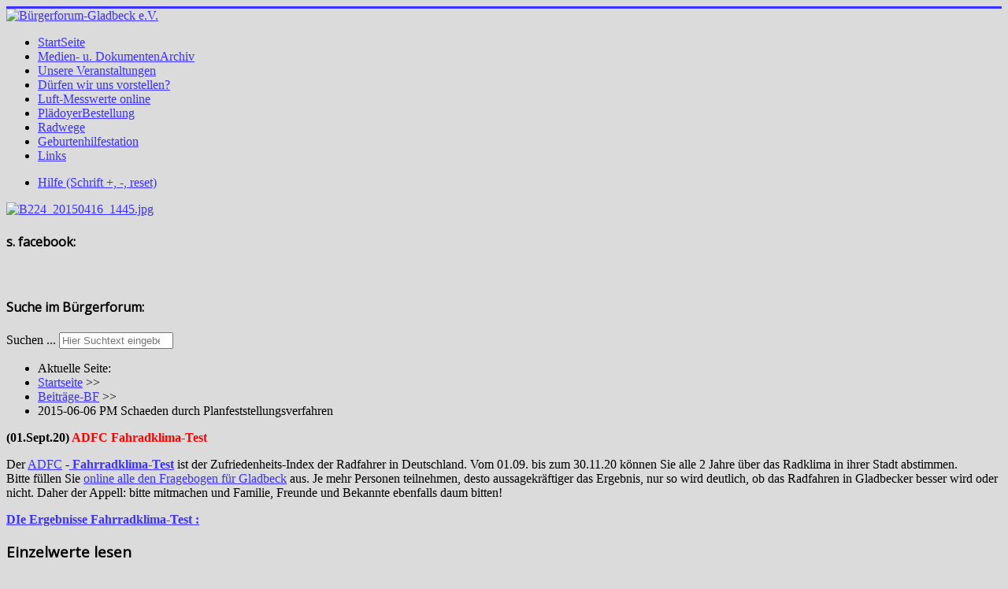

--- FILE ---
content_type: text/html; charset=utf-8
request_url: https://buergerforum-gladbeck.de/index.php/23-beitraege-bf/297-2020-09-01-adfc-fahrradklima-test
body_size: 3878
content:
<!DOCTYPE html>
<html lang="de-de" dir="ltr">
<head>
	<meta name="viewport" content="width=device-width, initial-scale=1.0" />
	<meta charset="utf-8" />
	<base href="https://buergerforum-gladbeck.de/index.php/23-beitraege-bf/297-2020-09-01-adfc-fahrradklima-test" />
	<meta name="keywords" content="Bürgerforum Buergerforum Gladbeck e.V. Hompage A52 B224 Fahrrad Klimatest ADFC" />
	<meta name="author" content="Hoefle, Franz" />
	<meta name="description" content="Bürgerforum Buergerforum Gladbeck e.V. Hompage A52 B224 Fahrrad Klimatest ADFC" />
	<meta name="generator" content="Joomla! - Open Source Content Management" />
	<title>Bürgerforum-Gladbeck e.V. - 2020-09-01 ADFC Fahrradklima-Test</title>
	<link href="/templates/protostar/favicon.ico" rel="shortcut icon" type="image/vnd.microsoft.icon" />
	<link href="/plugins/content/accordionfaq/css/accordionfaq.css" rel="stylesheet" />
	<link href="/plugins/content/accordionfaq/css/css.php?id=accordion5&amp;faq=lightnessfaq" rel="stylesheet" />
	<link href="/plugins/system/jce/css/content.css?aa754b1f19c7df490be4b958cf085e7c" rel="stylesheet" />
	<link href="/templates/protostar/css/template.css?53c9a881e7eb2ec661993e274ab94d7e" rel="stylesheet" />
	<link href="https://fonts.googleapis.com/css?family=Open+Sans" rel="stylesheet" />
	<style>

	h1, h2, h3, h4, h5, h6, .site-title {
		font-family: 'Open Sans', sans-serif;
	}
	body.site {
		border-top: 3px solid #3a30ff;
		background-color: #dbdbdb;
	}
	a {
		color: #3a30ff;
	}
	.nav-list > .active > a,
	.nav-list > .active > a:hover,
	.dropdown-menu li > a:hover,
	.dropdown-menu .active > a,
	.dropdown-menu .active > a:hover,
	.nav-pills > .active > a,
	.nav-pills > .active > a:hover,
	.btn-primary {
		background: #3a30ff;
	}div.mod_search94 input[type="search"]{ width:auto; }
	</style>
	<script src="/media/jui/js/jquery.min.js?53c9a881e7eb2ec661993e274ab94d7e"></script>
	<script src="/media/jui/js/jquery-noconflict.js?53c9a881e7eb2ec661993e274ab94d7e"></script>
	<script src="/media/jui/js/jquery-migrate.min.js?53c9a881e7eb2ec661993e274ab94d7e"></script>
	<script src="/plugins/content/accordionfaq/js/preparefaq.js"></script>
	<script src="/media/jui/js/bootstrap.min.js?53c9a881e7eb2ec661993e274ab94d7e"></script>
	<script src="/media/system/js/caption.js?53c9a881e7eb2ec661993e274ab94d7e"></script>
	<script src="/templates/protostar/js/template.js?53c9a881e7eb2ec661993e274ab94d7e"></script>
	<!--[if lt IE 9]><script src="/media/jui/js/html5.js?53c9a881e7eb2ec661993e274ab94d7e"></script><![endif]-->
	<!--[if lt IE 9]><script src="/media/system/js/html5fallback.js?53c9a881e7eb2ec661993e274ab94d7e"></script><![endif]-->
	<script>
// <!--
preparefaq.onFunctionAvailable( 'jQuery', 300, function() {
	preparefaq.setjQuery();
	preparefaq.loadScript( '/plugins/content/accordionfaq/js/jquery.accordionfaq.js' );
	preparefaq.loadScript( '/plugins/content/accordionfaq/js/jquery.easing.js' );
/***********************************************
* Scrolling HTML bookmarks- © Dynamic Drive DHTML code library (www.dynamicdrive.com)
* This notice MUST stay intact for legal use
* Visit Project Page at http://www.dynamicdrive.com for full source code
***********************************************/
	preparefaq.loadScript( '/plugins/content/accordionfaq/js/bookmarkscroll.js' );
	preparefaq.getjQuery()(document).ready(function(){ 
		preparefaq.exec( { 
		    id: 'accordion5'
		  , header: 'h3'
		  , alwaysopen: false
		  , autonumber: false
		  , keyaccess: true
		  , print: false
		  , scrolltime: 1000
		  , scrolloffset: 0
		  , scrollonopen: false
		} );
		preparefaq.onFunctionAvailable( 'bookmarkscroll.init', 300, function() {
				bookmarkscroll.init();
		});
		preparefaq.onFunctionAvailable( 'preparefaq.getjQuery().fn.accordionfaq', 300, function() {
			preparefaq.getjQuery()('#accordion5').accordionfaq( { 
				  header: 'h3.accordionfaqheader.accordion5'
				, autoheight: false
				, alwaysOpen: false
				, active: '#item0'
			 	, animated: 'slide'
			 	, event: 'click'
			});
			preparefaq.getjQuery()('#accordion5').bind( 'change.faq-accordion', preparefaq.accordionChangeUI );
		});
	});
});
// -->
jQuery(function($){ initTooltips(); $("body").on("subform-row-add", initTooltips); function initTooltips (event, container) { container = container || document;$(container).find(".hasTooltip").tooltip({"html": true,"container": "body"});} });jQuery(window).on('load',  function() {
				new JCaption('img.caption');
			});
	</script>

</head>
<body class="site com_content view-article no-layout no-task itemid-126 fluid">
	<!-- Body -->
	<div class="body" id="top">
		<div class="container-fluid">
			<!-- Header -->
			<header class="header" role="banner">
				<div class="header-inner clearfix">
					<a class="brand pull-left" href="/">
						<img src="https://buergerforum-gladbeck.de/images/gladbeck_streifen1klein.jpg" alt="Bürgerforum-Gladbeck e.V." />											</a>
					<div class="header-search pull-right">
						
					</div>
				</div>
			</header>
						
			<div class="row-fluid">
									<!-- Begin Sidebar -->
					<div id="sidebar" class="span3">
						<div class="sidebar-nav">
									<div class="moduletable_menu">
						<ul class="nav menu mod-list">
<li class="item-126 default current active"><a href="/index.php" >StartSeite</a></li><li class="item-152 parent"><a href="/index.php/wichtigedokumente" >Medien- u. DokumentenArchiv</a></li><li class="item-146 parent"><a href="/index.php/ankuendigungen-veranstaltungen" >Unsere Veranstaltungen</a></li><li class="item-101 parent"><a href="/index.php/home" >Dürfen wir uns vorstellen?</a></li><li class="item-172"><a href="/index.php/luft-messwerte" target="_blank">Luft-Messwerte online</a></li><li class="item-158"><a href="/index.php/plaedoyerbstlg" target="_blank">PlädoyerBestellung</a></li><li class="item-184"><a href="/index.php/radwege" >Radwege</a></li><li class="item-280"><a href="/index.php/geburtenhilfestation" >Geburtenhilfestation</a></li><li class="item-475"><a href="/index.php/links" target="_blank">Links</a></li></ul>
		</div>
			<div class="moduletable">
						<ul class="nav menu mod-list">
<li class="item-120"><a href="/index.php/schriftgroesse" >Hilfe (Schrift +, -, reset)</a></li></ul>
		</div>
			<div class="moduletable">
						<div class="random-image">
<a href="https://www.buergerforum-gladbeck.de">
	<img src="/images/bilder/MenueBilder/B224_20150416_1445.jpg" alt="B224_20150416_1445.jpg" width="190" height="253" /></a>
</div>
		</div>
			<div class="moduletable">
							<h4>s. facebook:</h4>
						

<div class="custom"  >
	<div id="fb-root"></div>
<script async defer crossorigin="anonymous" src="https://connect.facebook.net/de_DE/sdk.js#xfbml=1&version=v11.0" nonce="FSbdxzY1"></script>

<div class="fb-page" data-href="https://www.facebook.com/buergerforum.gladbeck/" data-tabs="timeline" data-width="280" data-height="400" data-small-header="false" data-adapt-container-width="true" data-hide-cover="false" data-show-facepile="true"><blockquote cite="https://www.facebook.com/buergerforum.gladbeck/" class="fb-xfbml-parse-ignore"><a href="https://www.facebook.com/buergerforum.gladbeck/">Bürgerforum Gladbeck</a></blockquote></div></div>
		</div>
			<div class="moduletable">
							<h4>Suche im Bürgerforum:</h4>
						<div class="search mod_search94">
	<form action="/index.php" method="post" class="form-inline" role="search">
		<label for="mod-search-searchword94" class="element-invisible">Suchen ...</label> <input name="searchword" id="mod-search-searchword94" maxlength="200"  class="inputbox search-query input-medium" type="search" size="16" placeholder="Hier Suchtext eingeben" />		<input type="hidden" name="task" value="search" />
		<input type="hidden" name="option" value="com_search" />
		<input type="hidden" name="Itemid" value="126" />
	</form>
</div>
		</div>
	
						</div>
					</div>
					<!-- End Sidebar -->
								<main id="content" role="main" class="span9">
					<!-- Begin Content -->
							<div class="moduletable">
						<div aria-label="Breadcrumbs" role="navigation">
	<ul itemscope itemtype="https://schema.org/BreadcrumbList" class="breadcrumb">
					<li>
				Aktuelle Seite: &#160;
			</li>
		
						<li itemprop="itemListElement" itemscope itemtype="https://schema.org/ListItem">
											<a itemprop="item" href="/index.php" class="pathway"><span itemprop="name">Startseite</span></a>
					
											<span class="divider">
							&gt;&gt;						</span>
										<meta itemprop="position" content="1">
				</li>
							<li itemprop="itemListElement" itemscope itemtype="https://schema.org/ListItem">
											<a itemprop="item" href="/index.php/23-beitraege-bf" class="pathway"><span itemprop="name">Beiträge-BF</span></a>
					
											<span class="divider">
							&gt;&gt;						</span>
										<meta itemprop="position" content="2">
				</li>
							<li itemprop="itemListElement" itemscope itemtype="https://schema.org/ListItem" class="active">
					<span itemprop="name">
						2015-06-06 PM Schaeden durch Planfeststellungsverfahren					</span>
					<meta itemprop="position" content="3">
				</li>
				</ul>
</div>
		</div>
	
					<div id="system-message-container">
	</div>

					<div class="item-page" itemscope itemtype="https://schema.org/Article">
	<meta itemprop="inLanguage" content="de-DE" />
	
		
						
		
	
	
		
								<div itemprop="articleBody">
		<p><strong>(01.Sept.20) <span style="color: #ff0000;">ADFC Fahradklima-Test<span style="color: #000000;"> </span><br /></span></strong></p>
<p>Der&nbsp;<a href="http://www.adfc.de" target="_blank" rel="noopener" title="adfc.de(Link)">ADFC</a> -<a href="http://www.fahrradklima-test.de/" target="_blank" rel="noopener" title="fahrradklima-test.de(Link)"> </a><strong><a href="https://fahrradklima-test.adfc.de/" target="_blank" rel="noopener" title="fahrradklima-test.de(Link)">Fahrradklima-Test</a></strong> ist der Zufriedenheits-Index der Radfahrer in Deutschland. Vom 01.09. bis zum 30.11.20 können Sie alle 2 Jahre über das Radklima in ihrer Stadt abstimmen.<br />Bitte füllen Sie <a href="https://fahrradklima-test.adfc.de/" target="_blank" rel="noopener" title="fahrradklima-test.de(Link)">online alle den Fragebogen für Gladbeck</a> aus. Je mehr Personen teilnehmen, desto aussagekräftiger das Ergebnis, nur so wird deutlich, ob das Radfahren in Gladbecker besser wird oder nicht. Daher der Appell: bitte mitmachen und Familie, Freunde und Bekannte ebenfalls daum bitten!</p>
<p><strong><a href="https://fahrradklima-test.adfc.de/ergebnisse" target="_blank" rel="noopener" title="https://fahrradklima-test.adfc.de/ergebnisse (Link auf 2018 Ergebnisse)">DIe Ergebnisse Fahrradklima-Test :</a></strong></p>
<div class="Weiterlesen"><!--Note faqid=accordion5 unbedingt inkrementieren ! -->
<h3 id="item1">Einzelwerte lesen</h3>
2016 : 3,5<br /><a href="https://fahrradklima-test.adfc.de/fileadmin/BV/FKT/Download-Material/Ergebnisse_2018/STAEDTERANKING_inkl._Uebersicht_Gewinnerstaedte_FKT2018.pdf" target="_blank" rel="noopener" title="fahrradklima-test.adfc.de//STAEDTERANKING_inkl._Uebersicht_Gewinnerstaedte_FKT2018(pdf)">2018</a> : <a href="https://fahrradklima-test.adfc.de/fileadmin/BV/FKT/Download-Material/Ergebnisse_2018/ADFC-Fahrradklimatest_2018_Ergebnistabelle_Druck_Gesamt_A3_190404.pdf" target="_blank" rel="noopener" title="fahrradklima-test.adfc.de//ADFC-Fahrradklimatest_2018_Ergebnistabelle_Druck_Gesamt_A3_190404(pdf)">3,95 Rang 49</a> <br /><a href="https://fahrradklima-test.adfc.de/ergebnisse#c5487" target="_blank" rel="noopener" title="fahrradklima-test.adfc.de/ergebnisse (Link)">2022</a> : <a href="https://fahrradklima-test.adfc.de/fileadmin/BV/FKT/Download-Material/Ergebnisse_2022/Rankingliste_FKT_2022.pdf" target="_blank" rel="noopener" title="fahrradklima-test.adfc.de//Ergebnisse_2022/Rankingliste_FKT_2022.pdf (Link)">3,87 Rang 37</a><br />202x : erscheinen hier, wenn verfügbar<br />
<p>&nbsp;</p>
<h3>end item</h3>
<div id="accordion5" class="accordionfaq lightnessfaq defaulticon headerbackground headerborder contentbackground contentborder round5"><p></p></div></div>
<hr style="background-color: green; height: 5px;" /> 	</div>

	
	<ul class="pager pagenav">
	<li class="previous">
		<a class="hasTooltip" title="2020-08-31 PM Gerichtsverhandling B224" aria-label="Vorheriger Beitrag: 2020-08-31 PM Gerichtsverhandling B224" href="/index.php/23-beitraege-bf/298-2020-08-31-pm-gerichtsverhandling-b224" rel="prev">
			<span class="icon-chevron-left" aria-hidden="true"></span> <span aria-hidden="true">Zurück</span>		</a>
	</li>
	<li class="next">
		<a class="hasTooltip" title="2020-06-29 PM Offenlegung Unterlagen Autobahndreieck A52-A2 GLA" aria-label="Nächster Beitrag: 2020-06-29 PM Offenlegung Unterlagen Autobahndreieck A52-A2 GLA" href="/index.php/23-beitraege-bf/292-2020-06-29-offenlegung-unterlagen-autobahndreieck-a52-a2-gla" rel="next">
			<span aria-hidden="true">Weiter</span> <span class="icon-chevron-right" aria-hidden="true"></span>		</a>
	</li>
</ul>
							</div>

					<div class="clearfix"></div>
					
					<!-- End Content -->
				</main>
							</div>
		</div>
	</div>
	<!-- Footer -->
	<footer class="footer" role="contentinfo">
		<div class="container-fluid">
			<hr />
			
			<p class="pull-right">
				<a href="#top" id="back-top">
					Nach oben				</a>
			</p>
			<p>
				&copy; 2026 Bürgerforum-Gladbeck e.V.			</p>
		</div>
	</footer>
	
</body>
</html>
